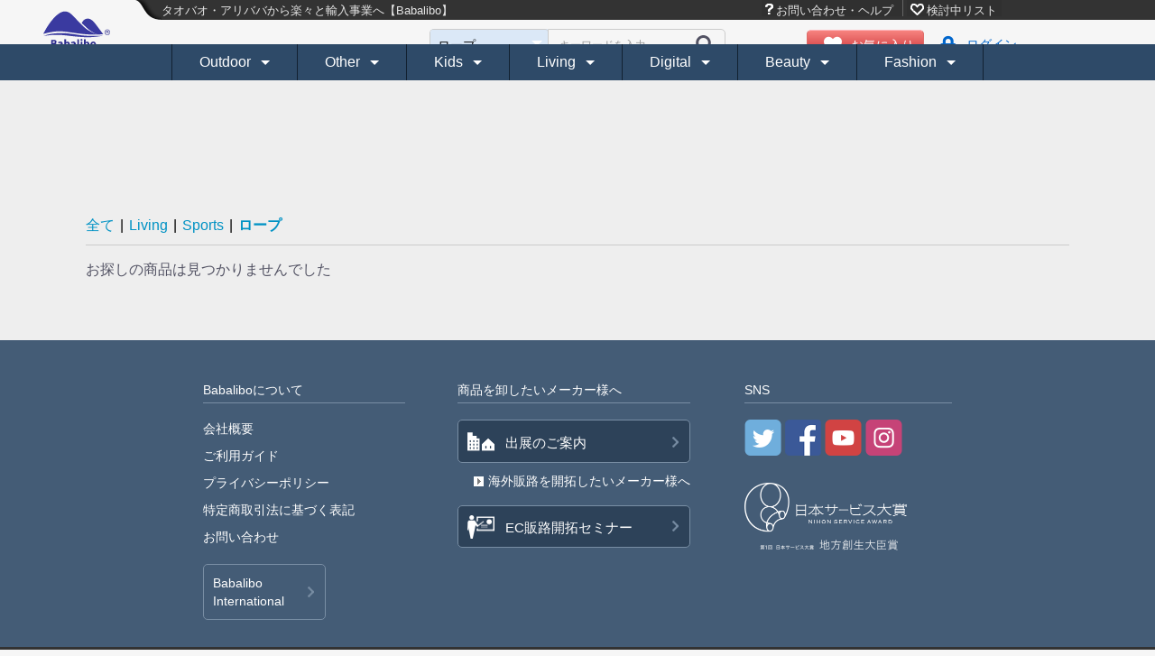

--- FILE ---
content_type: image/svg+xml
request_url: http://mixi.miqi.ai/html/template/default/assets/img/icon-facebook2.svg
body_size: 718
content:
<svg xmlns="http://www.w3.org/2000/svg" viewBox="0 0 1024 1024"><defs><style>.cls-1{fill:#1877f2;}.cls-2{fill:#fff;}</style></defs><g id="レイヤー_2" data-name="レイヤー 2"><g id="Layer_1" data-name="Layer 1"><path class="cls-1" d="M1024,512C1024,229.23,794.77,0,512,0S0,229.23,0,512c0,255.55,187.23,467.37,432,505.78V660H302V512H432V399.2C432,270.88,508.44,200,625.39,200c56,0,114.61,10,114.61,10V336H675.44c-63.6,0-83.44,39.47-83.44,80v96H734L711.3,660H592v357.78C836.77,979.37,1024,767.55,1024,512Z"/><path class="cls-2" d="M711.3,660,734,512H592V416c0-40.49,19.84-80,83.44-80H740V210s-58.59-10-114.61-10C508.44,200,432,270.88,432,399.2V512H302V660H432v357.78a517.58,517.58,0,0,0,160,0V660Z"/></g></g></svg>

--- FILE ---
content_type: image/svg+xml
request_url: http://mixi.miqi.ai//html/template/default/assets/img/logo.svg
body_size: 11883
content:
<?xml version="1.0" encoding="utf-8"?>
<!-- Generator: Adobe Illustrator 23.0.1, SVG Export Plug-In . SVG Version: 6.00 Build 0)  -->
<svg version="1.1" xmlns="http://www.w3.org/2000/svg" xmlns:xlink="http://www.w3.org/1999/xlink" x="0px" y="0px"
	 viewBox="0 0 260 92" style="enable-background:new 0 0 260 92;" xml:space="preserve">
<style type="text/css">
	.st0{display:none;}
	.st1{display:inline;}
	.st2{fill:#7594D3;}
	.st3{fill:#2A2A8C;}
	.st4{enable-background:new    ;}
	.st5{fill:#0F0AE2;}
	.st6{display:inline;fill:#FFFFFF;}
	.st7{fill:#3A3AA0;}
	.st8{fill:#FFFFFF;}
</style>
<g id="图层_1" class="st0">
	<g class="st1">
		<g>
			<g>
				<path class="st2" d="M185.3,54.4c-3.7-0.5-8.9-1.4-15.2-2.3c-3.1-0.5-6.6-0.9-10.2-1.4c-3.6-0.4-7.4-0.7-11.4-1
					s-8.1-0.6-12.2-0.9c-4.2-0.4-8.4-0.5-12.6-0.5s-8.5-0.1-12.7-0.1c-4.2-0.1-8.3,0.3-12.3,0.4c-4,0.2-7.8,0.3-11.4,0.8
					c-3.6,0.4-7,0.8-10.2,1.2c-3.2,0.3-6,1-8.6,1.4c-2.5,0.5-4.8,0.9-6.5,1.4c-3.6,0.9-5.6,1.6-5.6,1.6s0.5-0.1,1.5-0.3
					s2.4-0.4,4.2-0.7c1.8-0.4,4-0.6,6.6-0.9c2.6-0.3,5.4-0.8,8.6-0.9c3.2-0.2,6.6-0.5,10.2-0.8s7.4-0.2,11.4-0.4
					c3.9-0.1,8-0.4,12.2-0.3c4.2,0.1,8.4,0.2,12.6,0.3c4.2,0,8.4,0,12.6,0.4c4.1,0.2,8.2,0.5,12.2,0.7c3.9,0.3,7.8,0.4,11.4,0.6
					c3.6,0.4,7,0.7,10.2,1c6.3,0.6,11.6,1,15.3,1.4c3.7,0.3,5.8,0.4,5.8,0.4S188.9,55,185.3,54.4"/>
				<path class="st2" d="M112.2,45.3C112.1,45.3,112.1,45.3,112.2,45.3c23.1,0.1,56.2,4,64.2,5.1c0.1,0,0.1,0,0.2,0
					c0,0,12,1.6,13.4,1.9c0,0-15.5-20.9-17.2-22.9s-8.8-12.1-17.4-11.7c-6.8,0.1-10.7,6.2-10.7,6.2s-1.3,1.9-2.5,3.4
					c1.4,1.5,2.8,3.1,4.2,4.5c2.2,2.4,4.3,4.6,6.1,6.4s3.4,3.4,4.5,4.4c1.2,0.9,1.9,1.5,1.9,1.5s-0.8-0.3-2.2-1
					c-1.3-0.8-3.2-2-5.3-3.6c-4.2-3.2-9.3-8.1-14.1-13.2c-0.1-0.2-0.3-0.3-0.4-0.5c-2.5-2.6-5.5-5.6-6.2-6.4
					C129.4,18,119.5,7.1,115,4.7S103.6-0.9,92.7,6c-10.9,6.8-25,24.3-35.5,45.8C57.2,51.9,77.4,44.4,112.2,45.3"/>
			</g>
		</g>
		<g>
			<path class="st3" d="M201.5,48.3c-0.1-0.1-0.1-0.2-0.2-0.3c-0.1-0.1-0.1-0.1-0.2-0.2l0.3-0.2c0.2-0.1,0.3-0.3,0.4-0.5
				c0.1-0.2,0.2-0.5,0.2-0.8s-0.1-0.6-0.2-0.8c-0.1-0.2-0.3-0.4-0.5-0.6c-0.2-0.1-0.5-0.2-0.9-0.3s-0.7-0.1-1.1-0.1h-3.1v6.9h1.2
				v-3.2h1.6c0.3,0,0.6,0,0.8,0.1c0.2,0,0.3,0.1,0.4,0.3c0.1,0.1,0.2,0.3,0.2,0.4l0.5,2.5h1.3l-0.6-2.5
				C201.6,48.6,201.5,48.4,201.5,48.3z M200.4,46.9c-0.2,0.1-0.3,0.2-0.6,0.3c-0.2,0.1-0.5,0.1-0.8,0.1h-1.7v-1.9h1.6
				c0.3,0,0.5,0,0.7,0.1c0.2,0,0.4,0.1,0.6,0.2c0.1,0.1,0.2,0.2,0.3,0.3s0.1,0.2,0.1,0.4C200.7,46.6,200.6,46.8,200.4,46.9z"/>
			<path class="st3" d="M199.1,41.7c-3.4,0-6.2,2.8-6.2,6.3c0,3.4,2.8,6.3,6.2,6.3c3.5,0,6.3-2.8,6.3-6.3
				C205.4,44.5,202.6,41.7,199.1,41.7z M199.1,53.3c-2.9,0-5.3-2.4-5.3-5.3c0-2.9,2.4-5.3,5.3-5.3c2.9,0,5.3,2.4,5.3,5.3
				C204.5,50.9,202.1,53.3,199.1,53.3z"/>
		</g>
		<g>
			<g class="st4">
				<path class="st3" d="M74.5,64.9h5.8c3.5,0,6.3,1,6.3,4.2c0,1.5-0.9,3.2-2.2,3.7v0.1c1.7,0.5,3.1,1.7,3.1,4c0,3.5-2.9,5-6.6,5
					h-6.3v-17H74.5z M80.2,71.7c1.9,0,2.7-0.8,2.7-2c0-1.3-0.9-1.8-2.7-1.8h-1.8v3.9L80.2,71.7L80.2,71.7z M80.5,78.9
					c2.1,0,3.2-0.7,3.2-2.3c0-1.5-1.1-2.1-3.2-2.1h-2.2v4.4H80.5z"/>
				<path class="st3" d="M89.4,78.3c0-2.7,2.2-4.2,7.3-4.8c-0.1-1.1-0.6-1.9-2.1-1.9c-1.1,0-2.2,0.5-3.4,1.2l-1.4-2.5
					c1.6-1,3.5-1.7,5.5-1.7c3.3,0,5.2,1.9,5.2,5.9v7.4h-3.1l-0.3-1.3H97c-1.1,1-2.3,1.6-3.8,1.6C90.9,82.2,89.4,80.5,89.4,78.3z
					 M96.7,78.2v-2.3C94,76.3,93.1,77,93.1,78c0,0.8,0.6,1.2,1.5,1.2C95.5,79.3,96.1,78.8,96.7,78.2z"/>
				<path class="st3" d="M107.3,80.5L107.3,80.5l-0.4,1.4h-3V63.6h3.8v4.5l-0.1,2c1-0.9,2.2-1.4,3.4-1.4c3.1,0,5.1,2.6,5.1,6.6
					c0,4.5-2.7,7-5.5,7C109.5,82.2,108.3,81.7,107.3,80.5z M112.2,75.3c0-2.3-0.7-3.5-2.3-3.5c-0.8,0-1.5,0.4-2.2,1.2v5.3
					c0.7,0.6,1.4,0.8,2.1,0.8C111.1,79.1,112.2,78,112.2,75.3z"/>
				<path class="st3" d="M118.2,78.3c0-2.7,2.2-4.2,7.3-4.8c-0.1-1.1-0.6-1.9-2.1-1.9c-1.1,0-2.2,0.5-3.4,1.2l-1.4-2.5
					c1.6-1,3.5-1.7,5.5-1.7c3.3,0,5.2,1.9,5.2,5.9v7.4h-3.1l-0.3-1.3h-0.1c-1.1,1-2.3,1.6-3.8,1.6C119.7,82.2,118.2,80.5,118.2,78.3
					z M125.5,78.2v-2.3c-2.7,0.4-3.6,1.2-3.6,2.1c0,0.8,0.6,1.2,1.5,1.2C124.3,79.3,124.9,78.8,125.5,78.2z"/>
				<path class="st3" d="M132.6,77.9V63.6h3.8V78c0,0.8,0.4,1.1,0.7,1.1c0.1,0,0.3,0,0.5-0.1l0.5,2.8c-0.4,0.2-1.1,0.3-1.9,0.3
					C133.5,82.2,132.6,80.5,132.6,77.9z"/>
				<path class="st3" d="M139.8,65c0-1.2,0.9-2,2.2-2s2.2,0.8,2.2,2c0,1.2-0.9,2-2.2,2S139.8,66.2,139.8,65z M140.1,68.9h3.8v13
					h-3.8V68.9z"/>
				<path class="st3" d="M150.7,80.5L150.7,80.5l-0.4,1.4h-3V63.6h3.8v4.5l-0.1,2c1-0.9,2.2-1.4,3.4-1.4c3.1,0,5.1,2.6,5.1,6.6
					c0,4.5-2.7,7-5.5,7C153,82.2,151.8,81.7,150.7,80.5z M155.6,75.3c0-2.3-0.7-3.5-2.3-3.5c-0.8,0-1.5,0.4-2.2,1.2v5.3
					c0.7,0.6,1.4,0.8,2.1,0.8C154.6,79.1,155.6,78,155.6,75.3z"/>
				<path class="st3" d="M161.6,75.4c0-4.3,3-6.8,6.3-6.8s6.3,2.5,6.3,6.8s-3,6.8-6.3,6.8S161.6,79.7,161.6,75.4z M170.3,75.4
					c0-2.2-0.8-3.7-2.4-3.7s-2.4,1.5-2.4,3.7s0.8,3.7,2.4,3.7S170.3,77.7,170.3,75.4z"/>
			</g>
		</g>
	</g>
	<g class="st1">
		<g>
			<g>
				<path class="st5" d="M179.3,51.1c-3.2-0.4-7.8-1.2-13.2-2c-2.7-0.4-5.8-0.8-8.9-1.2c-3.1-0.3-6.4-0.6-9.9-0.9s-7.1-0.5-10.6-0.8
					c-3.7-0.3-7.3-0.4-11-0.4s-7.4-0.1-11.1-0.1c-3.7-0.1-7.2,0.3-10.7,0.3c-3.5,0.2-6.8,0.3-9.9,0.7c-3.1,0.3-6.1,0.7-8.9,1
					s-5.2,0.9-7.5,1.2c-2.2,0.4-4.2,0.8-5.7,1.2C68.7,51,67,51.6,67,51.6s0.4-0.1,1.3-0.3s2.1-0.3,3.7-0.6s3.5-0.5,5.8-0.8
					s4.7-0.7,7.5-0.8c2.8-0.2,5.8-0.4,8.9-0.7s6.4-0.2,9.9-0.3c3.4-0.1,7-0.3,10.6-0.3s7.3,0.2,11,0.3c3.7,0,7.3,0,11,0.3
					c3.6,0.2,7.1,0.4,10.6,0.6c3.4,0.3,6.8,0.3,9.9,0.5c3.1,0.3,6.1,0.6,8.9,0.9c5.5,0.5,10.1,0.9,13.3,1.2s5.1,0.3,5.1,0.3
					S182.5,51.6,179.3,51.1"/>
				<path class="st5" d="M115.6,43.2C115.5,43.2,115.5,43.2,115.6,43.2c20.1,0.1,49,3.5,55.9,4.4c0.1,0,0.1,0,0.2,0
					c0,0,10.5,1.4,11.7,1.7c0,0-13.5-18.2-15-20c-1.5-1.7-7.7-10.5-15.2-10.2c-5.9,0.1-9.3,5.4-9.3,5.4s-1.1,1.7-2.2,3
					c1.2,1.3,2.4,2.7,3.7,3.9c1.9,2.1,3.7,4,5.3,5.6s3,3,3.9,3.8c1,0.8,1.7,1.3,1.7,1.3s-0.7-0.3-1.9-0.9c-1.1-0.7-2.8-1.7-4.6-3.1
					c-3.7-2.8-8.1-7.1-12.3-11.5c-0.1-0.2-0.3-0.3-0.3-0.4c-2.2-2.3-4.8-4.9-5.4-5.6c-1.1-1.2-9.8-10.7-13.7-12.8
					c-3.9-2.1-9.9-4.9-19.4,1.1c-9.5,5.9-21.8,21.2-30.9,39.9C67.7,48.9,85.3,42.4,115.6,43.2"/>
			</g>
		</g>
	</g>
	<path class="st6" d="M251.5,33.1c0,0-38.2,2.9-54.2-15.8c0,0,15.6,7.5,28.8,10.7C226.1,28,244.6,32.4,251.5,33.1z"/>
</g>
<g id="图层_2">
	<g>
		<g>
			<g>
				<path class="st7" d="M84.8,49.6c21.3-1.9,49.2,7.5,86.8,7.1c7.6-0.1,13.8-0.6,17.1-0.9c0,0-15.5-20.9-17.2-22.9
					s-8.8-12.1-17.4-11.7c-6.8,0.1-10.7,6.2-10.7,6.2s-1.3,1.9-2.5,3.4c1.4,1.5,2.8,3.1,4.2,4.5c2.2,2.4,4.3,4.6,6.1,6.4
					s3.4,3.4,4.5,4.4c1.2,0.9,1.9,1.5,1.9,1.5s-0.8-0.3-2.2-1c-1.3-0.8-3.2-2-5.3-3.6c-4.2-3.2-9.3-8.1-14.1-13.2
					c-0.1-0.2-0.3-0.3-0.4-0.5c-2.5-2.6-5.5-5.6-6.2-6.4c-1.3-1.4-11.2-12.3-15.7-14.7c-4.5-2.4-11.4-5.6-22.3,1.3
					c-10.9,6.8-25,24.3-35.5,45.8c0.3-0.1,0.8-0.2,1.3-0.4C57.2,54.9,70.6,50.9,84.8,49.6z"/>
			</g>
		</g>
		<g>
			<path class="st3" d="M200.2,51.8c-0.1-0.1-0.1-0.2-0.2-0.3c-0.1-0.1-0.1-0.1-0.2-0.2l0.3-0.2c0.2-0.1,0.3-0.3,0.4-0.5
				c0.1-0.2,0.2-0.5,0.2-0.8s-0.1-0.6-0.2-0.8c-0.1-0.2-0.3-0.4-0.5-0.6c-0.2-0.1-0.5-0.2-0.9-0.3S198.4,48,198,48h-3.1v6.9h1.2
				v-3.2h1.6c0.3,0,0.6,0,0.8,0.1c0.2,0,0.3,0.1,0.4,0.3c0.1,0.1,0.2,0.3,0.2,0.4l0.5,2.5h1.3l-0.6-2.5
				C200.3,52.1,200.2,51.9,200.2,51.8z M199.1,50.4c-0.2,0.1-0.3,0.2-0.6,0.3c-0.2,0.1-0.5,0.1-0.8,0.1H196v-1.9h1.6
				c0.3,0,0.5,0,0.7,0.1c0.2,0,0.4,0.1,0.6,0.2c0.1,0.1,0.2,0.2,0.3,0.3s0.1,0.2,0.1,0.4C199.4,50.1,199.3,50.3,199.1,50.4z"/>
			<path class="st3" d="M197.8,45.2c-3.4,0-6.2,2.8-6.2,6.3c0,3.4,2.8,6.3,6.2,6.3c3.5,0,6.3-2.8,6.3-6.3
				C204.1,48,201.3,45.2,197.8,45.2z M197.8,56.8c-2.9,0-5.3-2.4-5.3-5.3c0-2.9,2.4-5.3,5.3-5.3c2.9,0,5.3,2.4,5.3,5.3
				C203.2,54.4,200.8,56.8,197.8,56.8z"/>
		</g>
		<g>
			<g class="st4">
				<path class="st3" d="M73.2,68.4H79c3.5,0,6.3,1,6.3,4.2c0,1.5-0.9,3.2-2.2,3.7v0.1c1.7,0.5,3.1,1.7,3.1,4c0,3.5-2.9,5-6.6,5
					h-6.3v-17H73.2z M78.9,75.2c1.9,0,2.7-0.8,2.7-2c0-1.3-0.9-1.8-2.7-1.8h-1.8v3.9L78.9,75.2L78.9,75.2z M79.2,82.4
					c2.1,0,3.2-0.7,3.2-2.3c0-1.5-1.1-2.1-3.2-2.1H77v4.4H79.2z"/>
				<path class="st3" d="M88.1,81.8c0-2.7,2.2-4.2,7.3-4.8c-0.1-1.1-0.6-1.9-2.1-1.9c-1.1,0-2.2,0.5-3.4,1.2l-1.4-2.5
					c1.6-1,3.5-1.7,5.5-1.7c3.3,0,5.2,1.9,5.2,5.9v7.4h-3.1l-0.3-1.3h-0.1c-1.1,1-2.3,1.6-3.8,1.6C89.6,85.7,88.1,84,88.1,81.8z
					 M95.4,81.7v-2.3c-2.7,0.4-3.6,1.1-3.6,2.1c0,0.8,0.6,1.2,1.5,1.2C94.2,82.8,94.8,82.3,95.4,81.7z"/>
				<path class="st3" d="M106,84L106,84l-0.4,1.4h-3V67.1h3.8v4.5l-0.1,2c1-0.9,2.2-1.4,3.4-1.4c3.1,0,5.1,2.6,5.1,6.6
					c0,4.5-2.7,7-5.5,7C108.2,85.7,107,85.2,106,84z M110.9,78.8c0-2.3-0.7-3.5-2.3-3.5c-0.8,0-1.5,0.4-2.2,1.2v5.3
					c0.7,0.6,1.4,0.8,2.1,0.8C109.8,82.6,110.9,81.5,110.9,78.8z"/>
				<path class="st3" d="M116.9,81.8c0-2.7,2.2-4.2,7.3-4.8c-0.1-1.1-0.6-1.9-2.1-1.9c-1.1,0-2.2,0.5-3.4,1.2l-1.4-2.5
					c1.6-1,3.5-1.7,5.5-1.7c3.3,0,5.2,1.9,5.2,5.9v7.4h-3.1l-0.3-1.3h-0.1c-1.1,1-2.3,1.6-3.8,1.6C118.4,85.7,116.9,84,116.9,81.8z
					 M124.2,81.7v-2.3c-2.7,0.4-3.6,1.2-3.6,2.1c0,0.8,0.6,1.2,1.5,1.2C123,82.8,123.6,82.3,124.2,81.7z"/>
				<path class="st3" d="M131.3,81.4V67.1h3.8v14.4c0,0.8,0.4,1.1,0.7,1.1c0.1,0,0.3,0,0.5-0.1l0.5,2.8c-0.4,0.2-1.1,0.3-1.9,0.3
					C132.2,85.7,131.3,84,131.3,81.4z"/>
				<path class="st3" d="M138.5,68.5c0-1.2,0.9-2,2.2-2s2.2,0.8,2.2,2s-0.9,2-2.2,2S138.5,69.7,138.5,68.5z M138.8,72.4h3.8v13h-3.8
					V72.4z"/>
				<path class="st3" d="M149.4,84L149.4,84l-0.4,1.4h-3V67.1h3.8v4.5l-0.1,2c1-0.9,2.2-1.4,3.4-1.4c3.1,0,5.1,2.6,5.1,6.6
					c0,4.5-2.7,7-5.5,7C151.7,85.7,150.5,85.2,149.4,84z M154.3,78.8c0-2.3-0.7-3.5-2.3-3.5c-0.8,0-1.5,0.4-2.2,1.2v5.3
					c0.7,0.6,1.4,0.8,2.1,0.8C153.3,82.6,154.3,81.5,154.3,78.8z"/>
				<path class="st3" d="M160.3,78.9c0-4.3,3-6.8,6.3-6.8s6.3,2.5,6.3,6.8s-3,6.8-6.3,6.8S160.3,83.2,160.3,78.9z M169,78.9
					c0-2.2-0.8-3.7-2.4-3.7s-2.4,1.5-2.4,3.7s0.8,3.7,2.4,3.7S169,81.2,169,78.9z"/>
			</g>
		</g>
	</g>
	<g class="st0">
		<g class="st1">
			<g>
				<path class="st5" d="M163.9,53.3c-3.2-0.4-7.8-1.2-13.2-2c-2.7-0.4-5.8-0.8-8.9-1.2c-3.1-0.3-6.4-0.6-9.9-0.9s-7.1-0.5-10.6-0.8
					c-3.7-0.3-7.3-0.4-11-0.4s-7.4-0.1-11.1-0.1c-3.7-0.1-7.2,0.3-10.7,0.3c-3.5,0.2-6.8,0.3-9.9,0.7c-3.1,0.3-6.1,0.7-8.9,1
					s-5.2,0.9-7.5,1.2c-2.2,0.4-4.2,0.8-5.7,1.2c-3.2,0.9-4.9,1.5-4.9,1.5s0.4-0.1,1.3-0.3s2.1-0.3,3.7-0.6s3.5-0.5,5.8-0.8
					s4.7-0.7,7.5-0.8c2.8-0.2,5.8-0.4,8.9-0.7s6.4-0.2,9.9-0.3c3.4-0.1,7-0.3,10.6-0.3s7.3,0.2,11,0.3c3.7,0,7.3,0,11,0.3
					c3.6,0.2,7.1,0.4,10.6,0.6c3.4,0.3,6.8,0.3,9.9,0.5c3.1,0.3,6.1,0.6,8.9,0.9c5.5,0.5,10.1,0.9,13.3,1.2s5.1,0.3,5.1,0.3
					S167.1,53.8,163.9,53.3"/>
				<path class="st5" d="M100.2,45.4C100.1,45.4,100.1,45.4,100.2,45.4c20.1,0.1,49,3.5,55.9,4.4c0.1,0,0.1,0,0.2,0
					c0,0,10.5,1.4,11.7,1.7c0,0-13.5-18.2-15-20c-1.5-1.7-7.7-10.5-15.2-10.2c-5.9,0.1-9.3,5.4-9.3,5.4s-1.1,1.7-2.2,3
					c1.2,1.3,2.4,2.7,3.7,3.9c1.9,2.1,3.7,4,5.3,5.6s3,3,3.9,3.8c1,0.8,1.7,1.3,1.7,1.3s-0.7-0.3-1.9-0.9c-1.1-0.7-2.8-1.7-4.6-3.1
					c-3.7-2.8-8.1-7.1-12.3-11.5c-0.1-0.2-0.3-0.3-0.3-0.4c-2.2-2.3-4.8-4.9-5.4-5.6c-1.1-1.2-9.8-10.7-13.7-12.8
					c-3.9-2.1-9.9-4.9-19.4,1.1C73.8,17,61.5,32.3,52.4,51C52.3,51.1,69.9,44.6,100.2,45.4"/>
			</g>
		</g>
	</g>
	<path class="st7" d="M188.6,59c-1.9,0.1-5,0.3-8.8,0.4c-10,0.3-19.7,0.6-31.7-0.4c-2.3-0.2-5.9-0.5-10.3-1.1c0,0-22.4-3.7-33.1-4.3
		c0,0-31.3-2.1-48,6.4c0,0,21.3-5,50.8-1.4c0,0,14.3,1.9,25.9,2.8c8.7,0.9,19,1.4,30.5,0.8C173.1,61.6,181.3,60.4,188.6,59z"/>
	<path class="st2" d="M134,48.9"/>
	<path class="st8" d="M140.9,30.8c0,0,19.1,21.8,37.6,26C178.5,56.8,152.8,51.7,140.9,30.8z"/>
	<path class="st8" d="M185.6,66.4"/>
	<path class="st8" d="M163.2,50.7c4.3,1.9,8.5,3.8,12.8,5.8"/>
	<path class="st8" d="M163.2,50"/>
</g>
</svg>


--- FILE ---
content_type: image/svg+xml
request_url: http://mixi.miqi.ai/html/template/default/assets/img/icon_dmain_trgr_l_gra.svg
body_size: 2041
content:
<?xml version="1.0" encoding="utf-8"?>
<!-- Generator: Adobe Illustrator 22.1.0, SVG Export Plug-In . SVG Version: 6.00 Build 0)  -->
<svg version="1.1" xmlns="http://www.w3.org/2000/svg" xmlns:xlink="http://www.w3.org/1999/xlink" x="0px" y="0px" width="320px" height="320px"
	 viewBox="0 0 32 32" enable-background="new 0 0 32 32" xml:space="preserve">
<g id="ob">
</g>
<g id="編集モード">
	<g>
		<g>
			<path fill="#CCCCCC" d="M16,32c-0.1,0-0.1,0-0.2-0.1c0,0-2.5-2.1-4.9-4.2c-4.7-4.2-5-4.7-5-5l-3.5-15c0,0,0,0,0-0.1
				c0-0.3,0-0.7,6.8-4.2C12.5,1.7,15.8,0,15.9,0c0.1,0,0.2,0,0.3,0c0,0,3.3,1.7,6.6,3.4c6.8,3.5,6.8,3.9,6.8,4.2c0,0,0,0,0,0.1
				l-3.5,15c0,0.2-0.3,0.8-5,5c-2.4,2.1-4.9,4.2-4.9,4.2C16.2,32,16.1,32,16,32z M6.5,22.6c0.3,0.7,5,4.9,9.5,8.7
				c4.4-3.8,9.2-8,9.4-8.7c0,0,0,0,0,0l3.5-15C28.2,6.8,20.7,3,16,0.6C11.3,3,3.8,6.8,3.1,7.6L6.5,22.6C6.5,22.6,6.5,22.6,6.5,22.6z
				"/>
		</g>
		<g>
			<g>
				<path fill="#CCCCCC" d="M13.5,17.4c0,0.5,0.5,0.9,1.1,0.9c0.5,0,0.9-0.2,1.1-0.4c-0.3-0.2-0.9-0.8-1.6-1.4
					C13.9,16.6,13.5,16.9,13.5,17.4z"/>
			</g>
			<g>
				<path fill="#CCCCCC" d="M15.4,15c0-0.3-0.2-0.6-0.6-0.6c-0.5,0-0.7,0.4-0.7,0.7c0,0.3,0.2,0.6,0.4,0.8
					C15.1,15.6,15.4,15.4,15.4,15z"/>
			</g>
			<g>
				<path fill="#CCCCCC" d="M16,2.2C16,2.2,4.4,8,4.4,8.6l3.1,13.2c0,0.7,8.6,7.9,8.6,7.9s8.6-7.2,8.6-7.9l3.1-13.2
					C27.6,8,16,2.2,16,2.2z M12.4,13.5h-2v5.1H9.3v-5.1h-2v-0.8h5.1V13.5z M16.7,18.7c-0.2-0.1-0.3-0.2-0.5-0.4
					c-0.5,0.4-1,0.5-1.7,0.5c-1.1,0-1.8-0.6-1.8-1.3c0-0.7,0.5-1.1,1.1-1.4v0c-0.3-0.3-0.5-0.7-0.5-1c0-0.6,0.5-1.2,1.5-1.2
					c0.8,0,1.3,0.4,1.3,1c0,0.5-0.3,0.9-1.3,1.3v0c0.5,0.5,1,1,1.3,1.2c0.2-0.3,0.4-0.7,0.5-1.3h0.8c-0.2,0.8-0.4,1.4-0.8,1.7
					c0.3,0.3,0.6,0.6,1,0.8H16.7z M23.8,18.4c-0.4,0.1-1.2,0.3-2.1,0.3c-3.2,0-3.6-2-3.6-3c0-1.9,1.6-3.1,3.8-3.1
					c0.7,0,1.3,0.1,1.7,0.2l-0.3,0.7c-0.3-0.1-0.8-0.2-1.5-0.2c-1.5,0-2.6,0.8-2.6,2.3c0,1.5,1,2.3,2.5,2.3c0.5,0,0.8-0.1,1-0.1
					v-1.7h-1.3v-0.7h2.3V18.4z"/>
			</g>
		</g>
	</g>
</g>
</svg>


--- FILE ---
content_type: image/svg+xml
request_url: http://mixi.miqi.ai/html/template/default/assets/img/icon_dmain_rnt_l_gra.svg
body_size: 1246
content:
<svg xmlns="http://www.w3.org/2000/svg" viewBox="0 0 32 32" width="32px" height="32px"><defs><style>.cls-1{fill:#ccc;}</style></defs><title>icon_svg</title><g id="編集モード"><polygon class="cls-1" points="7.96 8.94 5.89 9.53 5.92 12.13 7.99 11.57 7.96 8.94"/><polygon class="cls-1" points="12.9 7.48 10.83 8.1 10.86 10.76 12.93 10.17 12.9 7.48"/><polygon class="cls-1" points="8.02 13.91 5.95 14.46 5.97 17.06 8.04 16.54 8.02 13.91"/><polygon class="cls-1" points="12.96 12.57 10.89 13.14 10.91 15.81 12.98 15.27 12.96 12.57"/><polygon class="cls-1" points="8.07 18.89 6 19.38 6.03 21.99 8.1 21.52 8.07 18.89"/><polygon class="cls-1" points="13.01 17.67 10.94 18.19 10.97 20.86 13.04 20.37 13.01 17.67"/><polygon class="cls-1" points="6.06 24.31 6.08 26.92 8.15 26.5 8.13 23.86 6.06 24.31"/><polygon class="cls-1" points="13.06 22.77 10.99 23.23 11.02 25.91 13.09 25.47 13.06 22.77"/><path class="cls-1" d="M31.52,31H30.05V5.69a.48.48,0,0,0-.3-.44L17.19.05a.47.47,0,0,0-.35,0L2.57,5.24a.48.48,0,0,0-.32.45V31H.48A.48.48,0,0,0,0,31.5.49.49,0,0,0,.48,32h31A.49.49,0,0,0,32,31.5.48.48,0,0,0,31.52,31ZM20,19.06V17.91l7.09,1.45v1.05ZM27.07,24V25L20,24.13V23ZM20,14V12.83l7.09,1.92V15.8Zm0-5.08V7.76l7.09,2.37v1ZM3.22,6,17,1V31H3.22Z"/></g></svg>